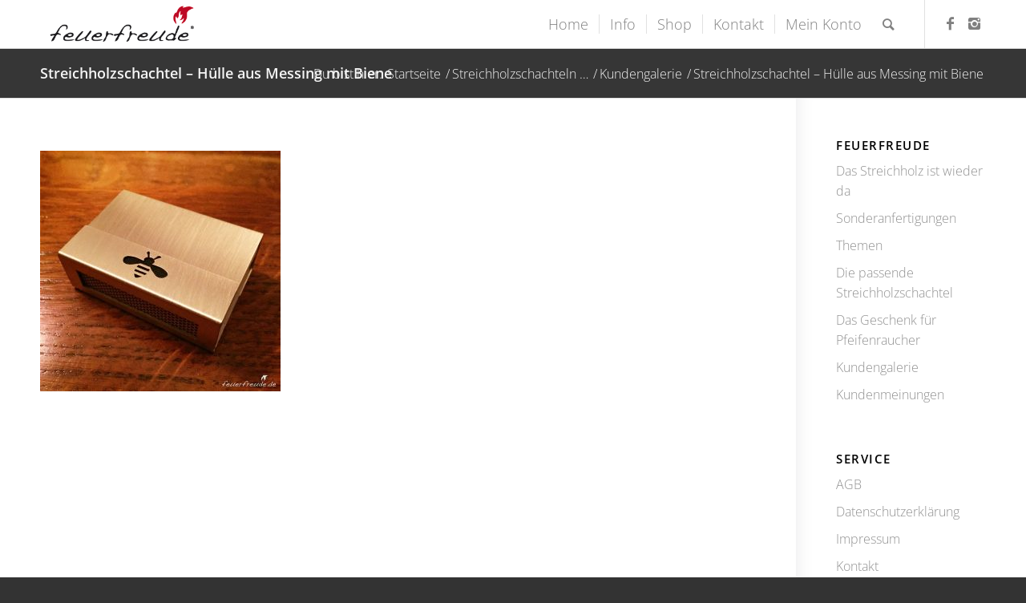

--- FILE ---
content_type: text/html; charset=UTF-8
request_url: https://feuerfreude.de/kundengalerie/biene/
body_size: 11407
content:
<!DOCTYPE html>
<html lang="de" class="html_stretched responsive av-preloader-disabled av-default-lightbox  html_header_top html_logo_left html_main_nav_header html_menu_right html_custom html_header_sticky html_header_shrinking_disabled html_mobile_menu_phone html_header_searchicon html_content_align_center html_header_unstick_top_disabled html_header_stretch_disabled html_minimal_header html_minimal_header_shadow html_av-submenu-hidden html_av-submenu-display-click html_av-overlay-side html_av-overlay-side-classic html_av-submenu-noclone html_entry_id_1178 av-no-preview html_text_menu_active ">
<head>
	<!-- Google tag (gtag.js) 
<script async src="https://www.googletagmanager.com/gtag/js?id=G-528F9C3DYS"></script>
<script>
  window.dataLayer = window.dataLayer || [];
  function gtag(){dataLayer.push(arguments);}
  gtag('js', new Date());

  gtag('config', 'G-528F9C3DYS');
</script>-->
<meta charset="UTF-8" />


<!-- mobile setting -->
<meta name="viewport" content="width=device-width, initial-scale=1, maximum-scale=1">
    <link rel="stylesheet" href="https://feuerfreude.de/wp-content/themes/enfold/css/custom.css" type="text/css" media="all">

<!-- Scripts/CSS and wp_head hook -->
<meta name='robots' content='index, follow, max-image-preview:large, max-snippet:-1, max-video-preview:-1' />

	<!-- This site is optimized with the Yoast SEO plugin v21.5 - https://yoast.com/wordpress/plugins/seo/ -->
	<title>Streichholzschachtel - Hülle aus Messing mit Biene - feuerfreude.de</title>
	<link rel="canonical" href="https://feuerfreude.de/kundengalerie/biene/" />
	<meta property="og:locale" content="de_DE" />
	<meta property="og:type" content="article" />
	<meta property="og:title" content="Streichholzschachtel - Hülle aus Messing mit Biene - feuerfreude.de" />
	<meta property="og:description" content="Für einen Bienenfreund" />
	<meta property="og:url" content="https://feuerfreude.de/kundengalerie/biene/" />
	<meta property="og:site_name" content="feuerfreude.de" />
	<meta property="article:publisher" content="https://www.facebook.com/feuerfreude/" />
	<meta property="article:modified_time" content="2016-08-22T19:46:17+00:00" />
	<meta property="og:image" content="https://feuerfreude.de/kundengalerie/biene" />
	<meta property="og:image:width" content="1000" />
	<meta property="og:image:height" content="1000" />
	<meta property="og:image:type" content="image/jpeg" />
	<meta name="twitter:card" content="summary_large_image" />
	<script type="application/ld+json" class="yoast-schema-graph">{"@context":"https://schema.org","@graph":[{"@type":"WebPage","@id":"https://feuerfreude.de/kundengalerie/biene/","url":"https://feuerfreude.de/kundengalerie/biene/","name":"Streichholzschachtel - Hülle aus Messing mit Biene - feuerfreude.de","isPartOf":{"@id":"https://feuerfreude.de/#website"},"primaryImageOfPage":{"@id":"https://feuerfreude.de/kundengalerie/biene/#primaryimage"},"image":{"@id":"https://feuerfreude.de/kundengalerie/biene/#primaryimage"},"thumbnailUrl":"https://feuerfreude.de/wp-content/uploads/2016/05/Biene.jpg","datePublished":"2016-08-22T19:36:47+00:00","dateModified":"2016-08-22T19:46:17+00:00","breadcrumb":{"@id":"https://feuerfreude.de/kundengalerie/biene/#breadcrumb"},"inLanguage":"de","potentialAction":[{"@type":"ReadAction","target":["https://feuerfreude.de/kundengalerie/biene/"]}]},{"@type":"ImageObject","inLanguage":"de","@id":"https://feuerfreude.de/kundengalerie/biene/#primaryimage","url":"https://feuerfreude.de/wp-content/uploads/2016/05/Biene.jpg","contentUrl":"https://feuerfreude.de/wp-content/uploads/2016/05/Biene.jpg","width":1000,"height":1000,"caption":"Für einen Bienenfreund"},{"@type":"BreadcrumbList","@id":"https://feuerfreude.de/kundengalerie/biene/#breadcrumb","itemListElement":[{"@type":"ListItem","position":1,"name":"Startseite","item":"https://feuerfreude.de/home-2023/"},{"@type":"ListItem","position":2,"name":"Kundengalerie","item":"https://feuerfreude.de/kundengalerie/"},{"@type":"ListItem","position":3,"name":"Streichholzschachtel &#8211; Hülle aus Messing mit Biene"}]},{"@type":"WebSite","@id":"https://feuerfreude.de/#website","url":"https://feuerfreude.de/","name":"feuerfreude.de","description":"","potentialAction":[{"@type":"SearchAction","target":{"@type":"EntryPoint","urlTemplate":"https://feuerfreude.de/?s={search_term_string}"},"query-input":"required name=search_term_string"}],"inLanguage":"de"}]}</script>
	<!-- / Yoast SEO plugin. -->


<link rel="alternate" type="application/rss+xml" title="feuerfreude.de &raquo; Feed" href="https://feuerfreude.de/feed/" />
<link rel="alternate" type="application/rss+xml" title="feuerfreude.de &raquo; Kommentar-Feed" href="https://feuerfreude.de/comments/feed/" />
<link rel="alternate" type="application/rss+xml" title="feuerfreude.de &raquo; Streichholzschachtel &#8211; Hülle aus Messing mit Biene-Kommentar-Feed" href="https://feuerfreude.de/kundengalerie/biene/feed/" />
<script type="text/javascript">
window._wpemojiSettings = {"baseUrl":"https:\/\/s.w.org\/images\/core\/emoji\/14.0.0\/72x72\/","ext":".png","svgUrl":"https:\/\/s.w.org\/images\/core\/emoji\/14.0.0\/svg\/","svgExt":".svg","source":{"concatemoji":"https:\/\/feuerfreude.de\/wp-includes\/js\/wp-emoji-release.min.js?ver=6.3.7"}};
/*! This file is auto-generated */
!function(i,n){var o,s,e;function c(e){try{var t={supportTests:e,timestamp:(new Date).valueOf()};sessionStorage.setItem(o,JSON.stringify(t))}catch(e){}}function p(e,t,n){e.clearRect(0,0,e.canvas.width,e.canvas.height),e.fillText(t,0,0);var t=new Uint32Array(e.getImageData(0,0,e.canvas.width,e.canvas.height).data),r=(e.clearRect(0,0,e.canvas.width,e.canvas.height),e.fillText(n,0,0),new Uint32Array(e.getImageData(0,0,e.canvas.width,e.canvas.height).data));return t.every(function(e,t){return e===r[t]})}function u(e,t,n){switch(t){case"flag":return n(e,"\ud83c\udff3\ufe0f\u200d\u26a7\ufe0f","\ud83c\udff3\ufe0f\u200b\u26a7\ufe0f")?!1:!n(e,"\ud83c\uddfa\ud83c\uddf3","\ud83c\uddfa\u200b\ud83c\uddf3")&&!n(e,"\ud83c\udff4\udb40\udc67\udb40\udc62\udb40\udc65\udb40\udc6e\udb40\udc67\udb40\udc7f","\ud83c\udff4\u200b\udb40\udc67\u200b\udb40\udc62\u200b\udb40\udc65\u200b\udb40\udc6e\u200b\udb40\udc67\u200b\udb40\udc7f");case"emoji":return!n(e,"\ud83e\udef1\ud83c\udffb\u200d\ud83e\udef2\ud83c\udfff","\ud83e\udef1\ud83c\udffb\u200b\ud83e\udef2\ud83c\udfff")}return!1}function f(e,t,n){var r="undefined"!=typeof WorkerGlobalScope&&self instanceof WorkerGlobalScope?new OffscreenCanvas(300,150):i.createElement("canvas"),a=r.getContext("2d",{willReadFrequently:!0}),o=(a.textBaseline="top",a.font="600 32px Arial",{});return e.forEach(function(e){o[e]=t(a,e,n)}),o}function t(e){var t=i.createElement("script");t.src=e,t.defer=!0,i.head.appendChild(t)}"undefined"!=typeof Promise&&(o="wpEmojiSettingsSupports",s=["flag","emoji"],n.supports={everything:!0,everythingExceptFlag:!0},e=new Promise(function(e){i.addEventListener("DOMContentLoaded",e,{once:!0})}),new Promise(function(t){var n=function(){try{var e=JSON.parse(sessionStorage.getItem(o));if("object"==typeof e&&"number"==typeof e.timestamp&&(new Date).valueOf()<e.timestamp+604800&&"object"==typeof e.supportTests)return e.supportTests}catch(e){}return null}();if(!n){if("undefined"!=typeof Worker&&"undefined"!=typeof OffscreenCanvas&&"undefined"!=typeof URL&&URL.createObjectURL&&"undefined"!=typeof Blob)try{var e="postMessage("+f.toString()+"("+[JSON.stringify(s),u.toString(),p.toString()].join(",")+"));",r=new Blob([e],{type:"text/javascript"}),a=new Worker(URL.createObjectURL(r),{name:"wpTestEmojiSupports"});return void(a.onmessage=function(e){c(n=e.data),a.terminate(),t(n)})}catch(e){}c(n=f(s,u,p))}t(n)}).then(function(e){for(var t in e)n.supports[t]=e[t],n.supports.everything=n.supports.everything&&n.supports[t],"flag"!==t&&(n.supports.everythingExceptFlag=n.supports.everythingExceptFlag&&n.supports[t]);n.supports.everythingExceptFlag=n.supports.everythingExceptFlag&&!n.supports.flag,n.DOMReady=!1,n.readyCallback=function(){n.DOMReady=!0}}).then(function(){return e}).then(function(){var e;n.supports.everything||(n.readyCallback(),(e=n.source||{}).concatemoji?t(e.concatemoji):e.wpemoji&&e.twemoji&&(t(e.twemoji),t(e.wpemoji)))}))}((window,document),window._wpemojiSettings);
</script>
<style type="text/css">
img.wp-smiley,
img.emoji {
	display: inline !important;
	border: none !important;
	box-shadow: none !important;
	height: 1em !important;
	width: 1em !important;
	margin: 0 0.07em !important;
	vertical-align: -0.1em !important;
	background: none !important;
	padding: 0 !important;
}
</style>
	<link rel='stylesheet' id='simple_tooltips_style-css' href='https://feuerfreude.de/wp-content/plugins/simple-tooltips/zebra_tooltips.css?ver=6.3.7' type='text/css' media='all' />
<link rel='stylesheet' id='wc-blocks-vendors-style-css' href='https://feuerfreude.de/wp-content/plugins/woocommerce/packages/woocommerce-blocks/build/wc-blocks-vendors-style.css?ver=8.5.1' type='text/css' media='all' />
<link rel='stylesheet' id='wc-blocks-style-css' href='https://feuerfreude.de/wp-content/plugins/woocommerce/packages/woocommerce-blocks/build/wc-blocks-style.css?ver=8.5.1' type='text/css' media='all' />
<link rel='stylesheet' id='yith-wcan-shortcodes-css' href='https://feuerfreude.de/wp-content/plugins/yith-woocommerce-ajax-navigation/assets/css/shortcodes.css?ver=4.15.0' type='text/css' media='all' />
<style id='yith-wcan-shortcodes-inline-css' type='text/css'>
:root{
	--yith-wcan-filters_colors_titles: #434343;
	--yith-wcan-filters_colors_background: #FFFFFF;
	--yith-wcan-filters_colors_accent: #A7144C;
	--yith-wcan-filters_colors_accent_r: 167;
	--yith-wcan-filters_colors_accent_g: 20;
	--yith-wcan-filters_colors_accent_b: 76;
	--yith-wcan-color_swatches_border_radius: 100%;
	--yith-wcan-color_swatches_size: 30px;
	--yith-wcan-labels_style_background: #FFFFFF;
	--yith-wcan-labels_style_background_hover: #A7144C;
	--yith-wcan-labels_style_background_active: #A7144C;
	--yith-wcan-labels_style_text: #434343;
	--yith-wcan-labels_style_text_hover: #FFFFFF;
	--yith-wcan-labels_style_text_active: #FFFFFF;
	--yith-wcan-anchors_style_text: #434343;
	--yith-wcan-anchors_style_text_hover: #A7144C;
	--yith-wcan-anchors_style_text_active: #A7144C;
}
</style>
<link rel='stylesheet' id='contact-form-7-css' href='https://feuerfreude.de/wp-content/plugins/contact-form-7/includes/css/styles.css?ver=5.6.3' type='text/css' media='all' />
<link rel='stylesheet' id='wa_wcc_mtree_css_file-css' href='https://feuerfreude.de/wp-content/plugins/woocommerce-collapsing-categories/assets/css/mtree.css?ver=6.3.7' type='text/css' media='all' />
<style id='woocommerce-inline-inline-css' type='text/css'>
.woocommerce form .form-row .required { visibility: visible; }
</style>
<link rel='stylesheet' id='paypalplus-woocommerce-front-css' href='https://feuerfreude.de/wp-content/plugins/woo-paypalplus/public/css/front.min.css?ver=1698872610' type='text/css' media='screen' />
<link rel='stylesheet' id='woocommerce-gzd-layout-css' href='https://feuerfreude.de/wp-content/plugins/woocommerce-germanized/build/static/layout-styles.css?ver=3.18.7' type='text/css' media='all' />
<style id='woocommerce-gzd-layout-inline-css' type='text/css'>
.woocommerce-checkout .shop_table { background-color: #eeeeee; } .product p.deposit-packaging-type { font-size: 1.25em !important; } p.woocommerce-shipping-destination { display: none; }
                .wc-gzd-nutri-score-value-a {
                    background: url(https://feuerfreude.de/wp-content/plugins/woocommerce-germanized/assets/images/nutri-score-a.svg) no-repeat;
                }
                .wc-gzd-nutri-score-value-b {
                    background: url(https://feuerfreude.de/wp-content/plugins/woocommerce-germanized/assets/images/nutri-score-b.svg) no-repeat;
                }
                .wc-gzd-nutri-score-value-c {
                    background: url(https://feuerfreude.de/wp-content/plugins/woocommerce-germanized/assets/images/nutri-score-c.svg) no-repeat;
                }
                .wc-gzd-nutri-score-value-d {
                    background: url(https://feuerfreude.de/wp-content/plugins/woocommerce-germanized/assets/images/nutri-score-d.svg) no-repeat;
                }
                .wc-gzd-nutri-score-value-e {
                    background: url(https://feuerfreude.de/wp-content/plugins/woocommerce-germanized/assets/images/nutri-score-e.svg) no-repeat;
                }
            
</style>
<link rel='stylesheet' id='avia-merged-styles-css' href='https://feuerfreude.de/wp-content/uploads/dynamic_avia/avia-merged-styles-ef742e446d0cb7ee10740786ad3c99dc.css' type='text/css' media='all' />
<link rel='stylesheet' id='wc-gzdp-theme-enfold-css' href='https://feuerfreude.de/wp-content/plugins/woocommerce-germanized-pro/build/static/wc-gzdp-theme-enfold-styles.css?ver=4.1.6' type='text/css' media='all' />
<script type='text/javascript' src='https://feuerfreude.de/wp-includes/js/jquery/jquery.min.js?ver=3.7.0' id='jquery-core-js'></script>
<script type='text/javascript' src='https://feuerfreude.de/wp-includes/js/jquery/jquery-migrate.min.js?ver=3.4.1' id='jquery-migrate-js'></script>
<link rel="https://api.w.org/" href="https://feuerfreude.de/wp-json/" /><link rel="alternate" type="application/json" href="https://feuerfreude.de/wp-json/wp/v2/media/1178" /><link rel="EditURI" type="application/rsd+xml" title="RSD" href="https://feuerfreude.de/xmlrpc.php?rsd" />
<meta name="generator" content="WordPress 6.3.7" />
<meta name="generator" content="WooCommerce 7.0.0" />
<link rel='shortlink' href='https://feuerfreude.de/?p=1178' />
<link rel="alternate" type="application/json+oembed" href="https://feuerfreude.de/wp-json/oembed/1.0/embed?url=https%3A%2F%2Ffeuerfreude.de%2Fkundengalerie%2Fbiene%2F" />
<link rel="alternate" type="text/xml+oembed" href="https://feuerfreude.de/wp-json/oembed/1.0/embed?url=https%3A%2F%2Ffeuerfreude.de%2Fkundengalerie%2Fbiene%2F&#038;format=xml" />
<link rel="profile" href="http://gmpg.org/xfn/11" />
<link rel="alternate" type="application/rss+xml" title="feuerfreude.de RSS2 Feed" href="https://feuerfreude.de/feed/" />
<link rel="pingback" href="https://feuerfreude.de/xmlrpc.php" />

<style type='text/css' media='screen'>
 #top #header_main > .container, #top #header_main > .container .main_menu  .av-main-nav > li > a, #top #header_main #menu-item-shop .cart_dropdown_link{ height:60px; line-height: 60px; }
 .html_top_nav_header .av-logo-container{ height:60px;  }
 .html_header_top.html_header_sticky #top #wrap_all #main{ padding-top:60px; } 
</style>
<!--[if lt IE 9]><script src="https://feuerfreude.de/wp-content/themes/enfold/js/html5shiv.js"></script><![endif]-->
<link rel="icon" href="https://feuerfreude.de/wp-content/uploads/2016/04/favicon-96x96.png" type="image/png">
	<noscript><style>.woocommerce-product-gallery{ opacity: 1 !important; }</style></noscript>
	
<!-- To speed up the rendering and to display the site as fast as possible to the user we include some styles and scripts for above the fold content inline -->
<script type="text/javascript">'use strict';var avia_is_mobile=!1;if(/Android|webOS|iPhone|iPad|iPod|BlackBerry|IEMobile|Opera Mini/i.test(navigator.userAgent)&&'ontouchstart' in document.documentElement){avia_is_mobile=!0;document.documentElement.className+=' avia_mobile '}
else{document.documentElement.className+=' avia_desktop '};document.documentElement.className+=' js_active ';(function(){var e=['-webkit-','-moz-','-ms-',''],n='';for(var t in e){if(e[t]+'transform' in document.documentElement.style){document.documentElement.className+=' avia_transform ';n=e[t]+'transform'};if(e[t]+'perspective' in document.documentElement.style)document.documentElement.className+=' avia_transform3d '};if(typeof document.getElementsByClassName=='function'&&typeof document.documentElement.getBoundingClientRect=='function'&&avia_is_mobile==!1){if(n&&window.innerHeight>0){setTimeout(function(){var e=0,o={},a=0,t=document.getElementsByClassName('av-parallax'),i=window.pageYOffset||document.documentElement.scrollTop;for(e=0;e<t.length;e++){t[e].style.top='0px';o=t[e].getBoundingClientRect();a=Math.ceil((window.innerHeight+i-o.top)*0.3);t[e].style[n]='translate(0px, '+a+'px)';t[e].style.top='auto';t[e].className+=' enabled-parallax '}},50)}}})();</script><style type='text/css'>
@font-face {font-family: 'entypo-fontello'; font-weight: normal; font-style: normal;
src: url('https://feuerfreude.de/wp-content/themes/enfold/config-templatebuilder/avia-template-builder/assets/fonts/entypo-fontello.eot');
src: url('https://feuerfreude.de/wp-content/themes/enfold/config-templatebuilder/avia-template-builder/assets/fonts/entypo-fontello.eot?#iefix') format('embedded-opentype'), 
url('https://feuerfreude.de/wp-content/themes/enfold/config-templatebuilder/avia-template-builder/assets/fonts/entypo-fontello.woff') format('woff'), 
url('https://feuerfreude.de/wp-content/themes/enfold/config-templatebuilder/avia-template-builder/assets/fonts/entypo-fontello.ttf') format('truetype'), 
url('https://feuerfreude.de/wp-content/themes/enfold/config-templatebuilder/avia-template-builder/assets/fonts/entypo-fontello.svg#entypo-fontello') format('svg');
} #top .avia-font-entypo-fontello, body .avia-font-entypo-fontello, html body [data-av_iconfont='entypo-fontello']:before{ font-family: 'entypo-fontello'; }

@font-face {font-family: 'opensans'; font-weight: normal; font-style: normal;
src: url('https://feuerfreude.de/wp-content/uploads/avia_fonts/opensans/opensans.eot');
src: url('https://feuerfreude.de/wp-content/uploads/avia_fonts/opensans/opensans.eot?#iefix') format('embedded-opentype'), 
url('https://feuerfreude.de/wp-content/uploads/avia_fonts/opensans/opensans.woff') format('woff'), 
url('https://feuerfreude.de/wp-content/uploads/avia_fonts/opensans/opensans.ttf') format('truetype'), 
url('https://feuerfreude.de/wp-content/uploads/avia_fonts/opensans/opensans.svg#opensans') format('svg');
} #top .avia-font-opensans, body .avia-font-opensans, html body [data-av_iconfont='opensans']:before{ font-family: 'opensans'; }
</style>

<!--
Debugging Info for Theme support: 

Theme: Enfold
Version: 4.5.4
Installed: enfold
AviaFramework Version: 5.0
AviaBuilder Version: 0.9.5
aviaElementManager Version: 1.0.1
ML:128-PU:53-PLA:25
WP:6.3.7
Compress: CSS:all theme files - JS:all theme files
Updates: enabled
PLAu:23
--></head>




<body id="top" class="attachment attachment-template-default attachmentid-1178 attachment-jpeg  rtl_columns stretched opensans-custom opensans sidebar_shadow theme-enfold woocommerce-no-js yith-wcan-free" itemscope="itemscope" itemtype="https://schema.org/WebPage" >

	
	<div id='wrap_all'>

	
<header id='header' class='all_colors header_color light_bg_color  av_header_top av_logo_left av_main_nav_header av_menu_right av_custom av_header_sticky av_header_shrinking_disabled av_header_stretch_disabled av_mobile_menu_phone av_header_searchicon av_header_unstick_top_disabled av_seperator_small_border av_minimal_header av_minimal_header_shadow av_bottom_nav_disabled '  role="banner" itemscope="itemscope" itemtype="https://schema.org/WPHeader" >

		<div  id='header_main' class='container_wrap container_wrap_logo'>
	
        <ul  class = 'menu-item cart_dropdown ' data-success='wurde zum Warenkorb hinzugefügt'><li class='cart_dropdown_first'><a class='cart_dropdown_link' href='https://feuerfreude.de/warenkorb/'><span aria-hidden='true' data-av_icon='' data-av_iconfont='entypo-fontello'></span><span class='av-cart-counter'>0</span><span class='avia_hidden_link_text'>Einkaufswagen</span></a><!--<span class='cart_subtotal'><span class="woocommerce-Price-amount amount"><bdi>0,00&nbsp;<span class="woocommerce-Price-currencySymbol">&euro;</span></bdi></span></span>--><div class='dropdown_widget dropdown_widget_cart'><div class='avia-arrow'></div><div class="widget_shopping_cart_content"></div></div></li></ul><div class='container av-logo-container'><div class='inner-container'><span class='logo'><a href='https://feuerfreude.de/'><img height='100' width='300' src='https://feuerfreude.de/wp-content/uploads/2020/05/logo.png' alt='feuerfreude.de' /></a></span><nav class='main_menu' data-selectname='Seite auswählen'  role="navigation" itemscope="itemscope" itemtype="https://schema.org/SiteNavigationElement" ><div class="avia-menu av-main-nav-wrap av_menu_icon_beside"><ul id="avia-menu" class="menu av-main-nav"><li id="menu-item-46" class="menu-item menu-item-type-post_type menu-item-object-page menu-item-top-level menu-item-top-level-1"><a href="https://feuerfreude.de/home/" itemprop="url"><span class="avia-bullet"></span><span class="avia-menu-text">Home</span><span class="avia-menu-fx"><span class="avia-arrow-wrap"><span class="avia-arrow"></span></span></span></a></li>
<li id="menu-item-1134" class="menu-item menu-item-type-post_type menu-item-object-page menu-item-has-children menu-item-top-level menu-item-top-level-2"><a href="https://feuerfreude.de/info/" itemprop="url"><span class="avia-bullet"></span><span class="avia-menu-text">Info</span><span class="avia-menu-fx"><span class="avia-arrow-wrap"><span class="avia-arrow"></span></span></span></a>


<ul class="sub-menu">
	<li id="menu-item-1126" class="menu-item menu-item-type-post_type menu-item-object-page"><a href="https://feuerfreude.de/themen/" itemprop="url"><span class="avia-bullet"></span><span class="avia-menu-text">Themen</span></a></li>
	<li id="menu-item-1128" class="menu-item menu-item-type-post_type menu-item-object-page"><a href="https://feuerfreude.de/kundengalerie/" itemprop="url"><span class="avia-bullet"></span><span class="avia-menu-text">Kundengalerie</span></a></li>
	<li id="menu-item-1127" class="menu-item menu-item-type-post_type menu-item-object-page"><a href="https://feuerfreude.de/anfrage/" itemprop="url"><span class="avia-bullet"></span><span class="avia-menu-text">Sonderanfertigungen</span></a></li>
	<li id="menu-item-1129" class="menu-item menu-item-type-post_type menu-item-object-page"><a href="https://feuerfreude.de/kundenmeinungen/" itemprop="url"><span class="avia-bullet"></span><span class="avia-menu-text">Kundenmeinungen</span></a></li>
	<li id="menu-item-1130" class="menu-item menu-item-type-post_type menu-item-object-page"><a href="https://feuerfreude.de/freude-am-feuer/" itemprop="url"><span class="avia-bullet"></span><span class="avia-menu-text">Das Streichholz ist wieder da</span></a></li>
	<li id="menu-item-1131" class="menu-item menu-item-type-post_type menu-item-object-page"><a href="https://feuerfreude.de/die-passende-streichholzschachtel/" itemprop="url"><span class="avia-bullet"></span><span class="avia-menu-text">Die passende Streichholzschachtel</span></a></li>
	<li id="menu-item-1238" class="menu-item menu-item-type-post_type menu-item-object-page"><a href="https://feuerfreude.de/geschenk-fuer-pfeifenraucher/" itemprop="url"><span class="avia-bullet"></span><span class="avia-menu-text">Das Geschenk für Pfeifenraucher</span></a></li>
</ul>
</li>
<li id="menu-item-47" class="menu-item menu-item-type-post_type menu-item-object-page menu-item-top-level menu-item-top-level-3"><a href="https://feuerfreude.de/shop/" itemprop="url"><span class="avia-bullet"></span><span class="avia-menu-text">Shop</span><span class="avia-menu-fx"><span class="avia-arrow-wrap"><span class="avia-arrow"></span></span></span></a></li>
<li id="menu-item-98" class="menu-item menu-item-type-post_type menu-item-object-page menu-item-top-level menu-item-top-level-4"><a href="https://feuerfreude.de/kontakt/" itemprop="url"><span class="avia-bullet"></span><span class="avia-menu-text">Kontakt</span><span class="avia-menu-fx"><span class="avia-arrow-wrap"><span class="avia-arrow"></span></span></span></a></li>
<li id="menu-item-1523" class="menu-item menu-item-type-post_type menu-item-object-page menu-item-mega-parent  menu-item-top-level menu-item-top-level-5"><a href="https://feuerfreude.de/mein-konto/" itemprop="url"><span class="avia-bullet"></span><span class="avia-menu-text">Mein Konto</span><span class="avia-menu-fx"><span class="avia-arrow-wrap"><span class="avia-arrow"></span></span></span></a></li>
<li id="menu-item-search" class="noMobile menu-item menu-item-search-dropdown menu-item-avia-special">
							<a href="?s=" rel="nofollow" data-avia-search-tooltip="

&lt;form action=&quot;https://feuerfreude.de/&quot; id=&quot;searchform&quot; method=&quot;get&quot; class=&quot;&quot;&gt;
	&lt;div&gt;
		&lt;input type=&quot;submit&quot; value=&quot;&quot; id=&quot;searchsubmit&quot; class=&quot;button avia-font-entypo-fontello&quot; /&gt;
		&lt;input type=&quot;text&quot; id=&quot;s&quot; name=&quot;s&quot; value=&quot;&quot; placeholder='Suche' /&gt;
			&lt;/div&gt;
&lt;/form&gt;" aria-hidden='true' data-av_icon='' data-av_iconfont='entypo-fontello'><span class="avia_hidden_link_text">Suche</span></a>
	        		   </li><li class="av-burger-menu-main menu-item-avia-special ">
	        			<a href="#">
							<span class="av-hamburger av-hamburger--spin av-js-hamburger">
					        <span class="av-hamburger-box">
						          <span class="av-hamburger-inner"></span>
						          <strong>Menü</strong>
					        </span>
							</span>
						</a>
	        		   </li></ul></div><ul class='noLightbox social_bookmarks icon_count_2'><li class='social_bookmarks_facebook av-social-link-facebook social_icon_1'><a target='_blank' href='https://www.facebook.com/feuerfreude/' aria-hidden='true' data-av_icon='' data-av_iconfont='entypo-fontello' title='Facebook'><span class='avia_hidden_link_text'>Facebook</span></a></li><li class='social_bookmarks_instagram av-social-link-instagram social_icon_2'><a target='_blank' href='https://www.instagram.com/feuerfreude/' aria-hidden='true' data-av_icon='' data-av_iconfont='entypo-fontello' title='Instagram'><span class='avia_hidden_link_text'>Instagram</span></a></li></ul></nav></div> </div> 
		<!-- end container_wrap-->
		</div>
		<div class='header_bg'></div>

<!-- end header -->
</header>
		
	<div id='main' class='all_colors' data-scroll-offset='60'>

	<div class='stretch_full container_wrap alternate_color dark_bg_color title_container'><div class='container'><h1 class='main-title entry-title'><a href='https://feuerfreude.de/kundengalerie/biene/' rel='bookmark' title='Permanenter Link zu: Streichholzschachtel &#8211; Hülle aus Messing mit Biene'  itemprop="headline" >Streichholzschachtel &#8211; Hülle aus Messing mit Biene</a></h1><div class="breadcrumb breadcrumbs avia-breadcrumbs"><div class="breadcrumb-trail" xmlns:v="https://rdf.data-vocabulary.org/#"><span class="trail-before"><span class="breadcrumb-title">Du bist hier:</span></span> <span><a rel="v:url" property="v:title" href="https://feuerfreude.de" title="feuerfreude.de"  class="trail-begin">Startseite</a></span> <span class="sep">/</span> <span><a rel="v:url" property="v:title" href="https://feuerfreude.de/?page_id=1028" title="Streichholzschachteln &#8230;">Streichholzschachteln &#8230;</a></span> <span class="sep">/</span> <span><a rel="v:url" property="v:title" href="https://feuerfreude.de/kundengalerie/" title="Kundengalerie">Kundengalerie</a></span> <span class="sep">/</span> <span class="trail-end">Streichholzschachtel &#8211; Hülle aus Messing mit Biene</span></div></div></div></div>
		<div class='container_wrap container_wrap_first main_color sidebar_right'>

			<div class='container'>

				<main class='template-page content  av-content-small alpha units'  role="main" itemprop="mainContentOfPage" >

                    
		<article class='post-entry post-entry-type-page post-entry-1178'  itemscope="itemscope" itemtype="https://schema.org/CreativeWork" >

			<div class="entry-content-wrapper clearfix">
                <header class="entry-content-header"></header><div class="entry-content"  itemprop="text" ><p class="attachment"><a href='https://feuerfreude.de/wp-content/uploads/2016/05/Biene.jpg'><img fetchpriority="high" width="300" height="300" src="https://feuerfreude.de/wp-content/uploads/2016/05/Biene-300x300.jpg" class="attachment-medium size-medium" alt="Streichholzschachtel - Hülle aus Messing mit Biene" decoding="async" srcset="https://feuerfreude.de/wp-content/uploads/2016/05/Biene-300x300.jpg 300w, https://feuerfreude.de/wp-content/uploads/2016/05/Biene-500x500.jpg 500w, https://feuerfreude.de/wp-content/uploads/2016/05/Biene-450x450.jpg 450w, https://feuerfreude.de/wp-content/uploads/2016/05/Biene-80x80.jpg 80w, https://feuerfreude.de/wp-content/uploads/2016/05/Biene-768x768.jpg 768w, https://feuerfreude.de/wp-content/uploads/2016/05/Biene-36x36.jpg 36w, https://feuerfreude.de/wp-content/uploads/2016/05/Biene-180x180.jpg 180w, https://feuerfreude.de/wp-content/uploads/2016/05/Biene-705x705.jpg 705w, https://feuerfreude.de/wp-content/uploads/2016/05/Biene-100x100.jpg 100w, https://feuerfreude.de/wp-content/uploads/2016/05/Biene.jpg 1000w" sizes="(max-width: 300px) 100vw, 300px" /></a></p>
</div><footer class="entry-footer"></footer>			</div>

		</article><!--end post-entry-->



				<!--end content-->
				</main>

				<aside class='sidebar sidebar_right  smartphones_sidebar_active alpha units'  role="complementary" itemscope="itemscope" itemtype="https://schema.org/WPSideBar" ><div class='inner_sidebar extralight-border'><section id="nav_menu-12" class="widget clearfix widget_nav_menu"><h3 class="widgettitle">Feuerfreude</h3><div class="menu-feuerfreude-container"><ul id="menu-feuerfreude" class="menu"><li id="menu-item-988" class="menu-item menu-item-type-post_type menu-item-object-page menu-item-988"><a href="https://feuerfreude.de/freude-am-feuer/">Das Streichholz ist wieder da</a></li>
<li id="menu-item-985" class="menu-item menu-item-type-post_type menu-item-object-page menu-item-985"><a href="https://feuerfreude.de/anfrage/">Sonderanfertigungen</a></li>
<li id="menu-item-984" class="menu-item menu-item-type-post_type menu-item-object-page menu-item-984"><a href="https://feuerfreude.de/themen/">Themen</a></li>
<li id="menu-item-1125" class="menu-item menu-item-type-post_type menu-item-object-page menu-item-1125"><a href="https://feuerfreude.de/die-passende-streichholzschachtel/">Die passende Streichholzschachtel</a></li>
<li id="menu-item-1239" class="menu-item menu-item-type-post_type menu-item-object-page menu-item-1239"><a href="https://feuerfreude.de/geschenk-fuer-pfeifenraucher/">Das Geschenk für Pfeifenraucher</a></li>
<li id="menu-item-986" class="menu-item menu-item-type-post_type menu-item-object-page menu-item-986"><a href="https://feuerfreude.de/kundengalerie/">Kundengalerie</a></li>
<li id="menu-item-987" class="menu-item menu-item-type-post_type menu-item-object-page menu-item-987"><a href="https://feuerfreude.de/kundenmeinungen/">Kundenmeinungen</a></li>
</ul></div><span class="seperator extralight-border"></span></section><section id="nav_menu-11" class="widget clearfix widget_nav_menu"><h3 class="widgettitle">Service</h3><div class="menu-servicemenue-container"><ul id="menu-servicemenue" class="menu"><li id="menu-item-902" class="menu-item menu-item-type-post_type menu-item-object-page menu-item-902"><a href="https://feuerfreude.de/agb/">AGB</a></li>
<li id="menu-item-903" class="menu-item menu-item-type-post_type menu-item-object-page menu-item-903"><a href="https://feuerfreude.de/datenschutzbelehrung/">Datenschutzerklärung</a></li>
<li id="menu-item-904" class="menu-item menu-item-type-post_type menu-item-object-page menu-item-904"><a href="https://feuerfreude.de/impressum/">Impressum</a></li>
<li id="menu-item-905" class="menu-item menu-item-type-post_type menu-item-object-page menu-item-905"><a href="https://feuerfreude.de/kontakt/">Kontakt</a></li>
<li id="menu-item-906" class="menu-item menu-item-type-post_type menu-item-object-page menu-item-906"><a href="https://feuerfreude.de/lieferzeiten/">Lieferzeiten</a></li>
<li id="menu-item-907" class="menu-item menu-item-type-post_type menu-item-object-page menu-item-907"><a href="https://feuerfreude.de/widerrufsbelehrung/">Widerrufsbelehrung</a></li>
<li id="menu-item-908" class="menu-item menu-item-type-post_type menu-item-object-page menu-item-908"><a href="https://feuerfreude.de/versandarten/">Zahlung und Versand</a></li>
<li id="menu-item-909" class="menu-item menu-item-type-post_type menu-item-object-page menu-item-909"><a href="https://feuerfreude.de/bezahlmoeglichkeiten/">Zahlungsarten</a></li>
</ul></div><span class="seperator extralight-border"></span></section></div></aside>
			</div><!--end container-->

		</div><!-- close default .container_wrap element -->



						<div class='container_wrap footer_color' id='footer'>

					<div class='container'>

						<div class='flex_column av_one_fourth  first el_before_av_one_fourth'><section id="text-3" class="widget clearfix widget_text"><h3 class="widgettitle">Kontakt</h3>			<div class="textwidget">feuerfreude.de<br />
Rüsbergstr. 20<br />
58456 Witten<br /><br />
Telefon: <a href="tel://+4923021787709">+49 2302 1787709</a><br />
<a href="mailto:feuer@feuerfreude.de">feuer@feuerfreude.de</a><br /><br /><small>"Ein Mann von Stolz, macht Feuer mit Holz!"</small></div>
		<span class="seperator extralight-border"></span></section></div><div class='flex_column av_one_fourth  el_after_av_one_fourth  el_before_av_one_fourth '><section id="woocommerce_product_categories-5" class="widget clearfix woocommerce widget_product_categories"><h3 class="widgettitle">Shopkategorien</h3><ul class="product-categories"><li class="cat-item cat-item-21"><a href="https://feuerfreude.de/produkt-kategorie/edelstahl/">Edelstahl</a></li>
<li class="cat-item cat-item-135"><a href="https://feuerfreude.de/produkt-kategorie/geschenksets/">Geschenksets</a></li>
<li class="cat-item cat-item-31"><a href="https://feuerfreude.de/produkt-kategorie/kaminholzschachtel-huelle/">Kaminholzschachtel-Hülle</a></li>
<li class="cat-item cat-item-30"><a href="https://feuerfreude.de/produkt-kategorie/kupfer/">Kupfer</a></li>
<li class="cat-item cat-item-25"><a href="https://feuerfreude.de/produkt-kategorie/messing/">Messing</a></li>
<li class="cat-item cat-item-54"><a href="https://feuerfreude.de/produkt-kategorie/mit-flagge/">Mit Flagge</a></li>
<li class="cat-item cat-item-24"><a href="https://feuerfreude.de/produkt-kategorie/mit-motiv/">Mit Motiv</a></li>
<li class="cat-item cat-item-29"><a href="https://feuerfreude.de/produkt-kategorie/mit-text/">Mit Text</a></li>
<li class="cat-item cat-item-55"><a href="https://feuerfreude.de/produkt-kategorie/mit-tiermotiv/">Mit Tiermotiv</a></li>
<li class="cat-item cat-item-142"><a href="https://feuerfreude.de/produkt-kategorie/schmuck/">Schmuck</a></li>
<li class="cat-item cat-item-56"><a href="https://feuerfreude.de/produkt-kategorie/spezial/">Spezial</a></li>
<li class="cat-item cat-item-22"><a href="https://feuerfreude.de/produkt-kategorie/streichholzhuelle/">Streichholzhülle</a></li>
<li class="cat-item cat-item-73"><a href="https://feuerfreude.de/produkt-kategorie/unkategorisiert/">Unkategorisiert</a></li>
<li class="cat-item cat-item-71"><a href="https://feuerfreude.de/produkt-kategorie/weihnachten/">Weihnachten</a></li>
<li class="cat-item cat-item-125"><a href="https://feuerfreude.de/produkt-kategorie/zubehoer/">Zubehör</a></li>
</ul><span class="seperator extralight-border"></span></section></div><div class='flex_column av_one_fourth  el_after_av_one_fourth  el_before_av_one_fourth '><section id="portfoliobox-3" class="widget clearfix newsbox"><h3 class="widgettitle">Neueste Themen</h3><ul class="news-wrap image_size_widget"><li class="news-content post-format-standard"><a class='news-link' title='Ein Gespräch zwischen Zündholz und Kerze' href='https://feuerfreude.de/portfolio-item/zuendholz-und-kerze/'><span class='news-thumb '><img width="36" height="36" src="https://feuerfreude.de/wp-content/uploads/2016/04/gespraech-36x36.jpg" class="attachment-widget size-widget wp-post-image" alt="Ein Gespraech zwischen Zuendholz und Kerze" decoding="async" loading="lazy" srcset="https://feuerfreude.de/wp-content/uploads/2016/04/gespraech-36x36.jpg 36w, https://feuerfreude.de/wp-content/uploads/2016/04/gespraech-80x80.jpg 80w, https://feuerfreude.de/wp-content/uploads/2016/04/gespraech-180x180.jpg 180w, https://feuerfreude.de/wp-content/uploads/2016/04/gespraech-100x100.jpg 100w" sizes="(max-width: 36px) 100vw, 36px" /></span><strong class='news-headline'>Ein Gespräch zwischen Zündholz und Kerze<span class='news-time'>26. April 2016 - 16:34</span></strong></a></li><li class="news-content post-format-standard"><a class='news-link' title='Scherben bringen Glück &#8230; ?' href='https://feuerfreude.de/portfolio-item/scherben-bringen-glueck/'><span class='news-thumb '><img width="36" height="36" src="https://feuerfreude.de/wp-content/uploads/2016/04/scherben-1-36x36.jpg" class="attachment-widget size-widget wp-post-image" alt="Scherben bringen Glück ... ?" decoding="async" loading="lazy" srcset="https://feuerfreude.de/wp-content/uploads/2016/04/scherben-1-36x36.jpg 36w, https://feuerfreude.de/wp-content/uploads/2016/04/scherben-1-80x80.jpg 80w, https://feuerfreude.de/wp-content/uploads/2016/04/scherben-1-180x180.jpg 180w, https://feuerfreude.de/wp-content/uploads/2016/04/scherben-1-100x100.jpg 100w" sizes="(max-width: 36px) 100vw, 36px" /></span><strong class='news-headline'>Scherben bringen Glück &#8230; ?<span class='news-time'>26. April 2016 - 16:04</span></strong></a></li><li class="news-content post-format-standard"><a class='news-link' title='Warum haben viele Streichholzschachteln 38 Streichhölzer?' href='https://feuerfreude.de/portfolio-item/warum-haben-viele-streichholzschachteln-38-streichhoelzer/'><span class='news-thumb '><img width="36" height="36" src="https://feuerfreude.de/wp-content/uploads/2016/04/kopf-36x36.jpg" class="attachment-widget size-widget wp-post-image" alt="Warum sind in einer Streichholzschachtel immer 38 Hoelzer" decoding="async" loading="lazy" srcset="https://feuerfreude.de/wp-content/uploads/2016/04/kopf-36x36.jpg 36w, https://feuerfreude.de/wp-content/uploads/2016/04/kopf-80x80.jpg 80w, https://feuerfreude.de/wp-content/uploads/2016/04/kopf-180x180.jpg 180w, https://feuerfreude.de/wp-content/uploads/2016/04/kopf-100x100.jpg 100w" sizes="(max-width: 36px) 100vw, 36px" /></span><strong class='news-headline'>Warum haben viele Streichholzschachteln 38 Streichhölzer?<span class='news-time'>8. April 2016 - 23:53</span></strong></a></li><li class="news-content post-format-standard"><a class='news-link' title='Wenn man seine Zigarette mit einer Kerze anzündet, stirbt ein Seemann!' href='https://feuerfreude.de/portfolio-item/wenn-man-seine-zigarette-mit-einer-kerze-anzuendet-stirbt-ein-seemann/'><span class='news-thumb '><img width="36" height="36" src="https://feuerfreude.de/wp-content/uploads/2016/04/seebaer-cp-36x36.jpg" class="attachment-widget size-widget wp-post-image" alt="Wenn man seine Zigarette mit einer Kerze anzündet, stirbt ein Seemann!" decoding="async" loading="lazy" srcset="https://feuerfreude.de/wp-content/uploads/2016/04/seebaer-cp-36x36.jpg 36w, https://feuerfreude.de/wp-content/uploads/2016/04/seebaer-cp-80x80.jpg 80w, https://feuerfreude.de/wp-content/uploads/2016/04/seebaer-cp-180x180.jpg 180w, https://feuerfreude.de/wp-content/uploads/2016/04/seebaer-cp-100x100.jpg 100w" sizes="(max-width: 36px) 100vw, 36px" /></span><strong class='news-headline'>Wenn man seine Zigarette mit einer Kerze anzündet, stirbt ein Seemann!<span class='news-time'>8. April 2016 - 23:19</span></strong></a></li></ul><span class="seperator extralight-border"></span></section></div><div class='flex_column av_one_fourth  el_after_av_one_fourth  el_before_av_one_fourth '><section id="nav_menu-5" class="widget clearfix widget_nav_menu"><h3 class="widgettitle">Service</h3><div class="menu-servicemenue-container"><ul id="menu-servicemenue-1" class="menu"><li class="menu-item menu-item-type-post_type menu-item-object-page menu-item-902"><a href="https://feuerfreude.de/agb/">AGB</a></li>
<li class="menu-item menu-item-type-post_type menu-item-object-page menu-item-903"><a href="https://feuerfreude.de/datenschutzbelehrung/">Datenschutzerklärung</a></li>
<li class="menu-item menu-item-type-post_type menu-item-object-page menu-item-904"><a href="https://feuerfreude.de/impressum/">Impressum</a></li>
<li class="menu-item menu-item-type-post_type menu-item-object-page menu-item-905"><a href="https://feuerfreude.de/kontakt/">Kontakt</a></li>
<li class="menu-item menu-item-type-post_type menu-item-object-page menu-item-906"><a href="https://feuerfreude.de/lieferzeiten/">Lieferzeiten</a></li>
<li class="menu-item menu-item-type-post_type menu-item-object-page menu-item-907"><a href="https://feuerfreude.de/widerrufsbelehrung/">Widerrufsbelehrung</a></li>
<li class="menu-item menu-item-type-post_type menu-item-object-page menu-item-908"><a href="https://feuerfreude.de/versandarten/">Zahlung und Versand</a></li>
<li class="menu-item menu-item-type-post_type menu-item-object-page menu-item-909"><a href="https://feuerfreude.de/bezahlmoeglichkeiten/">Zahlungsarten</a></li>
</ul></div><span class="seperator extralight-border"></span></section></div>

					</div>


				<!-- ####### END FOOTER CONTAINER ####### -->
				</div>

	


			

			
				<footer class='container_wrap socket_color' id='socket'  role="contentinfo" itemscope="itemscope" itemtype="https://schema.org/WPFooter" >
                    <div class='container'>

                        <span class='copyright'>© Copyright - feuerfreude.de | Alle Preise inkl. der gesetzlichen MwSt. </span>

                        <ul class='noLightbox social_bookmarks icon_count_2'><li class='social_bookmarks_facebook av-social-link-facebook social_icon_1'><a target='_blank' href='https://www.facebook.com/feuerfreude/' aria-hidden='true' data-av_icon='' data-av_iconfont='entypo-fontello' title='Facebook'><span class='avia_hidden_link_text'>Facebook</span></a></li><li class='social_bookmarks_instagram av-social-link-instagram social_icon_2'><a target='_blank' href='https://www.instagram.com/feuerfreude/' aria-hidden='true' data-av_icon='' data-av_iconfont='entypo-fontello' title='Instagram'><span class='avia_hidden_link_text'>Instagram</span></a></li></ul>
                    </div>

	            <!-- ####### END SOCKET CONTAINER ####### -->
				</footer>


					<!-- end main -->
		</div>
		
		<!-- end wrap_all --></div>

<a href='#top' title='Nach oben scrollen' id='scroll-top-link' aria-hidden='true' data-av_icon='' data-av_iconfont='entypo-fontello'><span class="avia_hidden_link_text">Nach oben scrollen</span></a>

<div id="fb-root"></div>

<input id='ws_ma_event_type' type='hidden' style='display: none' /><input id='ws_ma_event_data' type='hidden' style='display: none' />
 <script type='text/javascript'>
 /* <![CDATA[ */  
var avia_framework_globals = avia_framework_globals || {};
    avia_framework_globals.frameworkUrl = 'https://feuerfreude.de/wp-content/themes/enfold/framework/';
    avia_framework_globals.installedAt = 'https://feuerfreude.de/wp-content/themes/enfold/';
    avia_framework_globals.ajaxurl = 'https://feuerfreude.de/wp-admin/admin-ajax.php';
/* ]]> */ 
</script>
 
 	<script type="text/javascript">
		(function () {
			var c = document.body.className;
			c = c.replace(/woocommerce-no-js/, 'woocommerce-js');
			document.body.className = c;
		})();
	</script>
	<script type='text/javascript' src='https://feuerfreude.de/wp-content/plugins/simple-tooltips/zebra_tooltips.js?ver=6.3.7' id='simple_tooltips_base-js'></script>
<script type='text/javascript' src='https://feuerfreude.de/wp-content/plugins/woocommerce/assets/js/accounting/accounting.min.js?ver=0.4.2' id='accounting-js'></script>
<script type='text/javascript' src='https://feuerfreude.de/wp-content/plugins/woocommerce/assets/js/selectWoo/selectWoo.full.min.js?ver=1.0.9-wc.7.0.0' id='selectWoo-js'></script>
<script type='text/javascript' id='yith-wcan-shortcodes-js-extra'>
/* <![CDATA[ */
var yith_wcan_shortcodes = {"query_param":"yith_wcan","supported_taxonomies":["product_cat","product_tag","pa_abmessungen","pa_brand","pa_design","pa_geschenkidee-fuer","pa_gewicht","pa_groesse","pa_gtin","pa_material","pa_monatsaktion","pa_mpn"],"content":"#content","change_browser_url":"","instant_filters":"1","ajax_filters":"1","reload_on_back":"1","show_clear_filter":"","scroll_top":"","scroll_target":"","modal_on_mobile":"","session_param":"","show_current_children":"","loader":"","toggles_open_on_modal":"","mobile_media_query":"991","base_url":"https:\/\/feuerfreude.de\/kundengalerie\/biene\/","terms_per_page":"10","currency_format":{"symbol":"&euro;","decimal":",","thousand":".","precision":2,"format":"%v&nbsp;%s"},"labels":{"empty_option":"Alle","search_placeholder":"Suchen...","no_items":"Kein Artikel gefunden","show_more":"%d mehr anzeigen","close":"Schlie\u00dfen","save":"Save","show_results":"Ergebnisse anzeigen","clear_selection":"L\u00f6schen","clear_all_selections":"Alle l\u00f6schen"}};
/* ]]> */
</script>
<script type='text/javascript' src='https://feuerfreude.de/wp-content/plugins/yith-woocommerce-ajax-navigation/assets/js/yith-wcan-shortcodes.min.js?ver=4.15.0' id='yith-wcan-shortcodes-js'></script>
<script type='text/javascript' src='https://feuerfreude.de/wp-content/plugins/contact-form-7/includes/swv/js/index.js?ver=5.6.3' id='swv-js'></script>
<script type='text/javascript' id='contact-form-7-js-extra'>
/* <![CDATA[ */
var wpcf7 = {"api":{"root":"https:\/\/feuerfreude.de\/wp-json\/","namespace":"contact-form-7\/v1"}};
/* ]]> */
</script>
<script type='text/javascript' src='https://feuerfreude.de/wp-content/plugins/contact-form-7/includes/js/index.js?ver=5.6.3' id='contact-form-7-js'></script>
<script type='text/javascript' src='https://feuerfreude.de/wp-content/plugins/woocommerce-collapsing-categories/assets/js/jquery.velocity.min.js?ver=6.3.7' id='wa_wcc_velocity-js'></script>
<script type='text/javascript' src='https://feuerfreude.de/wp-content/plugins/woocommerce/assets/js/jquery-blockui/jquery.blockUI.min.js?ver=2.7.0-wc.7.0.0' id='jquery-blockui-js'></script>
<script type='text/javascript' id='wc-add-to-cart-js-extra'>
/* <![CDATA[ */
var wc_add_to_cart_params = {"ajax_url":"\/wp-admin\/admin-ajax.php","wc_ajax_url":"\/?wc-ajax=%%endpoint%%","i18n_view_cart":"Warenkorb anzeigen","cart_url":"https:\/\/feuerfreude.de\/warenkorb\/","is_cart":"","cart_redirect_after_add":"no"};
/* ]]> */
</script>
<script type='text/javascript' src='https://feuerfreude.de/wp-content/plugins/woocommerce/assets/js/frontend/add-to-cart.min.js?ver=7.0.0' id='wc-add-to-cart-js'></script>
<script type='text/javascript' src='https://feuerfreude.de/wp-content/plugins/woocommerce/assets/js/js-cookie/js.cookie.min.js?ver=2.1.4-wc.7.0.0' id='js-cookie-js'></script>
<script type='text/javascript' id='woocommerce-js-extra'>
/* <![CDATA[ */
var woocommerce_params = {"ajax_url":"\/wp-admin\/admin-ajax.php","wc_ajax_url":"\/?wc-ajax=%%endpoint%%"};
/* ]]> */
</script>
<script type='text/javascript' src='https://feuerfreude.de/wp-content/plugins/woocommerce/assets/js/frontend/woocommerce.min.js?ver=7.0.0' id='woocommerce-js'></script>
<script type='text/javascript' id='wc-cart-fragments-js-extra'>
/* <![CDATA[ */
var wc_cart_fragments_params = {"ajax_url":"\/wp-admin\/admin-ajax.php","wc_ajax_url":"\/?wc-ajax=%%endpoint%%","cart_hash_key":"wc_cart_hash_8e81e135db959b29f4635a634848b26f","fragment_name":"wc_fragments_8e81e135db959b29f4635a634848b26f","request_timeout":"5000"};
/* ]]> */
</script>
<script type='text/javascript' src='https://feuerfreude.de/wp-content/plugins/woocommerce/assets/js/frontend/cart-fragments.min.js?ver=7.0.0' id='wc-cart-fragments-js'></script>
<script type='text/javascript' src='https://feuerfreude.de/wp-includes/js/underscore.min.js?ver=1.13.4' id='underscore-js'></script>
<script type='text/javascript' id='paypalplus-woocommerce-front-js-extra'>
/* <![CDATA[ */
var pppFrontDataCollection = {"pageinfo":{"isCheckout":false,"isCheckoutPayPage":false},"isConflictVersion":"1"};
/* ]]> */
</script>
<script type='text/javascript' src='https://feuerfreude.de/wp-content/plugins/woo-paypalplus/public/js/front.min.js?ver=1698872610' id='paypalplus-woocommerce-front-js'></script>
<script type='text/javascript' src='https://feuerfreude.de/wp-content/uploads/dynamic_avia/avia-footer-scripts-aaf377a0cb5364e23c04c900e29ac276.js' id='avia-footer-scripts-js'></script>
                			            
                <script type="text/javascript">
                    jQuery(function() {
                                                
                        jQuery(".tooltips img").closest(".tooltips").css("display", "inline-block");
                    
                        new jQuery.Zebra_Tooltips(jQuery('.tooltips').not('.custom_m_bubble'), {
                            'background_color':     '#ffffff',
                            'color':				'#0a0a0a',
                            'max_width':  250,
                            'opacity':    .95, 
                            'position':    'center'
                        });
                        
                                            
                    });
                </script>        
		</body>
</html>


--- FILE ---
content_type: text/css
request_url: https://feuerfreude.de/wp-content/themes/enfold/css/custom.css
body_size: 1060
content:
/* Have fun adding your style here :) - PS: At all times this file should contain a comment or a rule, otherwise opera might act buggy :( */

/* General Custom CSS */




/*
Desktop Styles
================================================== */
/* Note: Add new css to the media query below that you want to only effect the desktop view of your site */

@media only screen and (min-width: 768px) {
  /* Add your Desktop Styles here */

}



/*
Mobile Styles
================================================== */
/* Note: Add new css to the media query below that you want to only effect the Mobile and Tablet Portrait view */

@media only screen and (max-width: 767px) {
  /* Add your Mobile Styles here */

}


@font-face {
    font-family: 'WooCommerce';
    src:    url('https://feuerfreude.de/wp-content/plugins/woocommerce/assets/fonts/WooCommerce.eot?jj1bj4');
    src:    url('https://feuerfreude.de/wp-content/plugins/woocommerce/assets/fonts/WooCommerce.eot?jj1bj4#iefix') format('embedded-opentype'),
    url('https://feuerfreude.de/wp-content/plugins/woocommerce/assets/fonts/WooCommerce.ttf?jj1bj4') format('truetype'),
    url('https://feuerfreude.de/wp-content/plugins/woocommerce/assets/fonts/WooCommerce.woff?jj1bj4') format('woff'),
    url('https://feuerfreude.de/wp-content/plugins/woocommerce/assets/fonts/WooCommerce.svg?jj1bj4#WooCommerce') format('svg');
    font-weight: normal;
    font-style: normal;
}

[class^="wcicon-"], [class*=" wcicon-"] {
    /* use !important to prevent issues with browser extensions that change fonts */
    font-family: 'WooCommerce' !important;
    speak: none;
    font-style: normal;
    font-weight: normal;
    font-variant: normal;
    text-transform: none;
    line-height: 1;

    /* Better Font Rendering =========== */
    -webkit-font-smoothing: antialiased;
    -moz-osx-font-smoothing: grayscale;
}

.wcicon-storefront:before {
    content: "\e900";
}
.wcicon-ccv:before {
    content: "\e604";
}
.wcicon-virtual:before {
    content: "\e000";
}
.wcicon-up-down:before {
    content: "\e022";
}
.wcicon-reports:before {
    content: "\e023";
}
.wcicon-refresh:before {
    content: "\e031";
}
.wcicon-navigation:before {
    content: "\e032";
}
.wcicon-status-fill:before {
    content: "\e03c";
}
.wcicon-contract:before {
    content: "\e004";
}
.wcicon-downloadable:before {
    content: "\e001";
}
.wcicon-plus:before {
    content: "\e007";
}
.wcicon-simple:before {
    content: "\e006";
}
.wcicon-on-hold:before {
    content: "\e033";
}
.wcicon-external:before {
    content: "\e034";
}
.wcicon-contract-2:before {
    content: "\e036";
}
.wcicon-expand-2:before {
    content: "\e035";
}
.wcicon-phone:before {
    content: "\e037";
}
.wcicon-user:before {
    content: "\e038";
}
.wcicon-status:before {
    content: "\e039";
}
.wcicon-status-pending:before {
    content: "\e012";
}
.wcicon-status-cancelled:before {
    content: "\e013";
}
.wcicon-west:before {
    content: "\e02f";
}
.wcicon-south:before {
    content: "\e02e";
}
.wcicon-mail:before {
    content: "\e02d";
}
.wcicon-inventory:before {
    content: "\e02c";
}
.wcicon-attributes:before {
    content: "\e02b";
}
.wcicon-north:before {
    content: "\e02a";
}
.wcicon-east:before {
    content: "\e029";
}
.wcicon-note:before {
    content: "\e028";
}
.wcicon-windows:before {
    content: "\e027";
}
.wcicon-user2:before {
    content: "\e026";
}
.wcicon-search-2:before {
    content: "\e025";
}
.wcicon-search:before {
    content: "\e024";
}
.wcicon-star-empty:before {
    content: "\e021";
}
.wcicon-share:before {
    content: "\e030";
}
.wcicon-phone-fill:before {
    content: "\e03b";
}
.wcicon-woo:before {
    content: "\e03d";
}
.wcicon-user-fill:before {
    content: "\e03a";
}
.wcicon-grouped:before {
    content: "\e002";
}
.wcicon-status-refunded:before {
    content: "\e014";
}
.wcicon-status-completed:before {
    content: "\e015";
}
.wcicon-variable:before {
    content: "\e003";
}
.wcicon-expand:before {
    content: "\e005";
}
.wcicon-status-failed:before {
    content: "\e016";
}
.wcicon-check:before {
    content: "\e017";
}
.wcicon-right:before {
    content: "\e008";
}
.wcicon-up:before {
    content: "\e009";
}
.wcicon-query:before {
    content: "\e018";
}
.wcicon-down:before {
    content: "\e00a";
}
.wcicon-truck-1:before {
    content: "\e019";
}
.wcicon-left:before {
    content: "\e00b";
}
.wcicon-truck-2:before {
    content: "\e01a";
}
.wcicon-image:before {
    content: "\e00c";
}
.wcicon-globe:before {
    content: "\e01b";
}
.wcicon-link:before {
    content: "\e00d";
}
.wcicon-gear:before {
    content: "\e01c";
}
.wcicon-calendar:before {
    content: "\e00e";
}
.wcicon-cart:before {
    content: "\e01d";
}
.wcicon-processing:before {
    content: "\e00f";
}
.wcicon-card:before {
    content: "\e01e";
}
.wcicon-view:before {
    content: "\e010";
}
.wcicon-stats:before {
    content: "\e01f";
}
.wcicon-status-processing:before {
    content: "\e011";
}
.wcicon-star-full:before {
    content: "\e020";
}
.wcicon-coupon:before {
    content: "\e600";
}
.wcicon-limit:before {
    content: "\e601";
}
.wcicon-restricted:before {
    content: "\e602";
}
.wcicon-edit:before {
    content: "\e603";
}